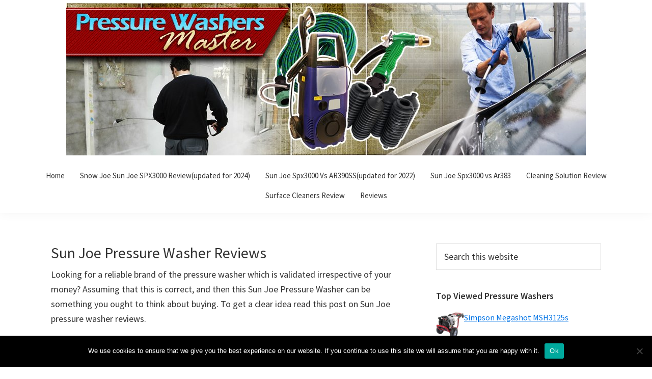

--- FILE ---
content_type: text/html; charset=UTF-8
request_url: https://pressurewashersmaster.com/sun-joe-pressure-washer-reviews/
body_size: 11015
content:
<!DOCTYPE html><html lang="en-US"><head ><meta charset="UTF-8" /><meta name="viewport" content="width=device-width, initial-scale=1" /><meta name='robots' content='index, follow, max-image-preview:large, max-snippet:-1, max-video-preview:-1' /> <!-- This site is optimized with the Yoast SEO plugin v24.5 - https://yoast.com/wordpress/plugins/seo/ --><title>Sun Joe Pressure Washer Reviews • Pressure Washers Master</title><link rel="preconnect" href="https://fonts.gstatic.com/" crossorigin/><link rel="preconnect" href="https://fonts.googleapis.com"/><style type="text/css">@font-face {
 font-family: 'Source Sans Pro';
 font-style: italic;
 font-weight: 400;
 font-display: swap;
 src: url(https://fonts.gstatic.com/s/sourcesanspro/v21/6xK1dSBYKcSV-LCoeQqfX1RYOo3qPZ7nsDc.ttf) format('truetype');
}
@font-face {
 font-family: 'Source Sans Pro';
 font-style: normal;
 font-weight: 400;
 font-display: swap;
 src: url(https://fonts.gstatic.com/s/sourcesanspro/v21/6xK3dSBYKcSV-LCoeQqfX1RYOo3qOK7g.ttf) format('truetype');
}
@font-face {
 font-family: 'Source Sans Pro';
 font-style: normal;
 font-weight: 600;
 font-display: swap;
 src: url(https://fonts.gstatic.com/s/sourcesanspro/v21/6xKydSBYKcSV-LCoeQqfX1RYOo3i54rwlxdr.ttf) format('truetype');
}
@font-face {
 font-family: 'Source Sans Pro';
 font-style: normal;
 font-weight: 700;
 font-display: swap;
 src: url(https://fonts.gstatic.com/s/sourcesanspro/v21/6xKydSBYKcSV-LCoeQqfX1RYOo3ig4vwlxdr.ttf) format('truetype');
} </style><link rel="stylesheet" id="siteground-optimizer-combined-css-0c3aeb6bd53a96472298391c4f4c3150" href="https://pressurewashersmaster.com/wp-content/uploads/siteground-optimizer-assets/siteground-optimizer-combined-css-0c3aeb6bd53a96472298391c4f4c3150.css" media="all" /><meta name="description" content="This page is intend to outline the pros and cons of Sun Joe pressure washer and popular pressure washer model that this manufacturer provide." /><link rel="canonical" href="https://pressurewashersmaster.com/sun-joe-pressure-washer-reviews/" /><meta property="og:locale" content="en_US" /><meta property="og:type" content="article" /><meta property="og:title" content="Sun Joe Pressure Washer Reviews • Pressure Washers Master" /><meta property="og:description" content="This page is intend to outline the pros and cons of Sun Joe pressure washer and popular pressure washer model that this manufacturer provide." /><meta property="og:url" content="https://pressurewashersmaster.com/sun-joe-pressure-washer-reviews/" /><meta property="og:site_name" content="Pressure Washer Reviews" /><meta property="article:modified_time" content="2022-04-23T00:47:50+00:00" /><meta name="twitter:label1" content="Est. reading time" /><meta name="twitter:data1" content="6 minutes" /> <script type="application/ld+json" class="yoast-schema-graph">{"@context":"https://schema.org","@graph":[{"@type":"WebPage","@id":"https://pressurewashersmaster.com/sun-joe-pressure-washer-reviews/","url":"https://pressurewashersmaster.com/sun-joe-pressure-washer-reviews/","name":"Sun Joe Pressure Washer Reviews • Pressure Washers Master","isPartOf":{"@id":"https://pressurewashersmaster.com/#website"},"datePublished":"2022-04-22T09:12:00+00:00","dateModified":"2022-04-23T00:47:50+00:00","description":"This page is intend to outline the pros and cons of Sun Joe pressure washer and popular pressure washer model that this manufacturer provide.","breadcrumb":{"@id":"https://pressurewashersmaster.com/sun-joe-pressure-washer-reviews/#breadcrumb"},"inLanguage":"en-US","potentialAction":[{"@type":"ReadAction","target":["https://pressurewashersmaster.com/sun-joe-pressure-washer-reviews/"]}]},{"@type":"BreadcrumbList","@id":"https://pressurewashersmaster.com/sun-joe-pressure-washer-reviews/#breadcrumb","itemListElement":[{"@type":"ListItem","position":1,"name":"Home","item":"https://pressurewashersmaster.com/"},{"@type":"ListItem","position":2,"name":"Sun Joe Pressure Washer Reviews"}]},{"@type":"WebSite","@id":"https://pressurewashersmaster.com/#website","url":"https://pressurewashersmaster.com/","name":"Pressure Washer Reviews","description":"We provide honest and conciser Best Pressure Washer Reviews to help make your buying decision as simple as possible.","publisher":{"@id":"https://pressurewashersmaster.com/#organization"},"potentialAction":[{"@type":"SearchAction","target":{"@type":"EntryPoint","urlTemplate":"https://pressurewashersmaster.com/?s={search_term_string}"},"query-input":{"@type":"PropertyValueSpecification","valueRequired":true,"valueName":"search_term_string"}}],"inLanguage":"en-US"},{"@type":"Organization","@id":"https://pressurewashersmaster.com/#organization","name":"Pressure Washer Reviews","url":"https://pressurewashersmaster.com/","logo":{"@type":"ImageObject","inLanguage":"en-US","@id":"https://pressurewashersmaster.com/#/schema/logo/image/","url":"https://pressurewashersmaster.com/wp-content/uploads/2015/10/pressure-washers-master.jpg","contentUrl":"https://pressurewashersmaster.com/wp-content/uploads/2015/10/pressure-washers-master.jpg","width":1020,"height":300,"caption":"Pressure Washer Reviews"},"image":{"@id":"https://pressurewashersmaster.com/#/schema/logo/image/"}}]}</script> <!-- / Yoast SEO plugin. --><link rel='dns-prefetch' href='//stats.wp.com' /><link rel='dns-prefetch' href='//fonts.googleapis.com' /><link rel="alternate" type="application/rss+xml" title="Pressure Washer Reviews &raquo; Feed" href="https://pressurewashersmaster.com/feed/" /><link rel="alternate" type="application/rss+xml" title="Pressure Washer Reviews &raquo; Comments Feed" href="https://pressurewashersmaster.com/comments/feed/" /> <style id='genesis-sample-inline-css' type='text/css'> .site-header {
 position: static;
 } 
 .wp-custom-logo .site-container .title-area {
 max-width: 1020px;
 } 
 .wp-custom-logo .title-area,
 .wp-custom-logo .menu-toggle,
 .wp-custom-logo .nav-primary {
 float: none;
 }
 .wp-custom-logo .title-area {
 margin: 0 auto;
 text-align: center;
 }
 @media only screen and (min-width: 960px) {
 .wp-custom-logo .nav-primary {
 text-align: center;
 }
 .wp-custom-logo .nav-primary .sub-menu {
 text-align: left;
 }
 } </style> <style id='wp-block-library-inline-css' type='text/css'> :root{--wp-admin-theme-color:#007cba;--wp-admin-theme-color--rgb:0,124,186;--wp-admin-theme-color-darker-10:#006ba1;--wp-admin-theme-color-darker-10--rgb:0,107,161;--wp-admin-theme-color-darker-20:#005a87;--wp-admin-theme-color-darker-20--rgb:0,90,135;--wp-admin-border-width-focus:2px;--wp-block-synced-color:#7a00df;--wp-block-synced-color--rgb:122,0,223;--wp-bound-block-color:#9747ff}@media (min-resolution:192dpi){:root{--wp-admin-border-width-focus:1.5px}}.wp-element-button{cursor:pointer}:root{--wp--preset--font-size--normal:16px;--wp--preset--font-size--huge:42px}:root .has-very-light-gray-background-color{background-color:#eee}:root .has-very-dark-gray-background-color{background-color:#313131}:root .has-very-light-gray-color{color:#eee}:root .has-very-dark-gray-color{color:#313131}:root .has-vivid-green-cyan-to-vivid-cyan-blue-gradient-background{background:linear-gradient(135deg,#00d084,#0693e3)}:root .has-purple-crush-gradient-background{background:linear-gradient(135deg,#34e2e4,#4721fb 50%,#ab1dfe)}:root .has-hazy-dawn-gradient-background{background:linear-gradient(135deg,#faaca8,#dad0ec)}:root .has-subdued-olive-gradient-background{background:linear-gradient(135deg,#fafae1,#67a671)}:root .has-atomic-cream-gradient-background{background:linear-gradient(135deg,#fdd79a,#004a59)}:root .has-nightshade-gradient-background{background:linear-gradient(135deg,#330968,#31cdcf)}:root .has-midnight-gradient-background{background:linear-gradient(135deg,#020381,#2874fc)}.has-regular-font-size{font-size:1em}.has-larger-font-size{font-size:2.625em}.has-normal-font-size{font-size:var(--wp--preset--font-size--normal)}.has-huge-font-size{font-size:var(--wp--preset--font-size--huge)}.has-text-align-center{text-align:center}.has-text-align-left{text-align:left}.has-text-align-right{text-align:right}#end-resizable-editor-section{display:none}.aligncenter{clear:both}.items-justified-left{justify-content:flex-start}.items-justified-center{justify-content:center}.items-justified-right{justify-content:flex-end}.items-justified-space-between{justify-content:space-between}.screen-reader-text{border:0;clip:rect(1px,1px,1px,1px);-webkit-clip-path:inset(50%);clip-path:inset(50%);height:1px;margin:-1px;overflow:hidden;padding:0;position:absolute;width:1px;word-wrap:normal!important}.screen-reader-text:focus{background-color:#ddd;clip:auto!important;-webkit-clip-path:none;clip-path:none;color:#444;display:block;font-size:1em;height:auto;left:5px;line-height:normal;padding:15px 23px 14px;text-decoration:none;top:5px;width:auto;z-index:100000}html :where(.has-border-color){border-style:solid}html :where([style*=border-top-color]){border-top-style:solid}html :where([style*=border-right-color]){border-right-style:solid}html :where([style*=border-bottom-color]){border-bottom-style:solid}html :where([style*=border-left-color]){border-left-style:solid}html :where([style*=border-width]){border-style:solid}html :where([style*=border-top-width]){border-top-style:solid}html :where([style*=border-right-width]){border-right-style:solid}html :where([style*=border-bottom-width]){border-bottom-style:solid}html :where([style*=border-left-width]){border-left-style:solid}html :where(img[class*=wp-image-]){height:auto;max-width:100%}:where(figure){margin:0 0 1em}html :where(.is-position-sticky){--wp-admin--admin-bar--position-offset:var(--wp-admin--admin-bar--height,0px)}@media screen and (max-width:600px){html :where(.is-position-sticky){--wp-admin--admin-bar--position-offset:0px}} </style> <style id='classic-theme-styles-inline-css' type='text/css'> /*! This file is auto-generated */
.wp-block-button__link{color:#fff;background-color:#32373c;border-radius:9999px;box-shadow:none;text-decoration:none;padding:calc(.667em + 2px) calc(1.333em + 2px);font-size:1.125em}.wp-block-file__button{background:#32373c;color:#fff;text-decoration:none} </style> <style id='toc-screen-inline-css' type='text/css'> div#toc_container {width: 33%;} </style> <script type="text/javascript" src="https://pressurewashersmaster.com/wp-includes/js/jquery/jquery.min.js" id="jquery-core-js"></script> <script defer type="text/javascript" id="cookie-notice-front-js-before"> /* <![CDATA[ */
var cnArgs = {"ajaxUrl":"https:\/\/pressurewashersmaster.com\/wp-admin\/admin-ajax.php","nonce":"7b9c928473","hideEffect":"fade","position":"bottom","onScroll":false,"onScrollOffset":100,"onClick":false,"cookieName":"cookie_notice_accepted","cookieTime":2592000,"cookieTimeRejected":2592000,"globalCookie":false,"redirection":false,"cache":true,"revokeCookies":false,"revokeCookiesOpt":"automatic"};
/* ]]> */ </script><link rel="https://api.w.org/" href="https://pressurewashersmaster.com/wp-json/" /><link rel="alternate" type="application/json" href="https://pressurewashersmaster.com/wp-json/wp/v2/pages/1136" /><link rel="EditURI" type="application/rsd+xml" title="RSD" href="https://pressurewashersmaster.com/xmlrpc.php?rsd" /><meta name="generator" content="WordPress 6.5.7" /><link rel='shortlink' href='https://pressurewashersmaster.com/?p=1136' /><link rel="alternate" type="application/json+oembed" href="https://pressurewashersmaster.com/wp-json/oembed/1.0/embed?url=https%3A%2F%2Fpressurewashersmaster.com%2Fsun-joe-pressure-washer-reviews%2F" /><link rel="alternate" type="text/xml+oembed" href="https://pressurewashersmaster.com/wp-json/oembed/1.0/embed?url=https%3A%2F%2Fpressurewashersmaster.com%2Fsun-joe-pressure-washer-reviews%2F&#038;format=xml" /> <!-- Global site tag (gtag.js) - Google Analytics --> <script async src="https://www.googletagmanager.com/gtag/js?id=UA-37257218-1"></script> <script> window.dataLayer = window.dataLayer || [];
 function gtag(){dataLayer.push(arguments);}
 gtag('js', new Date());
 gtag( 'config', 'UA-37257218-1' ); </script><meta name = "viewport" content = "user-scalable=no, width=device-width"><meta name="apple-mobile-web-app-capable" content="yes" /> <style>img#wpstats{display:none}</style><link rel="icon" href="https://pressurewashersmaster.com/wp-content/themes/genesis-sample/images/favicon.ico" /><link rel="pingback" href="https://pressurewashersmaster.com/xmlrpc.php" /> <style type="text/css" id="wp-custom-css"> .dcg-box
{
width: 285px;
float: left;
}
.dcg-box-margin
{
margin-right: 15px;
}
.dcg-box-title
{
text-align: center;
padding: 5px 0px;
border-bottom: 2px solid #B3B3B3;
}
.dcg-box-title a
{
font-weight: bold;
font-size: 24px;
font-variant: small-caps;
}
.dcg-box-description
{
width: 100%;
font-weight: normal;
font-size: 15px;
text-align: left;
border-top: 1px solid #B3E0FF;
padding: 10px 0;
}
.dcg-box-image
{
width: 165px;
float: left;
padding-top: 10px;
}
.dcg-box-list
{
width: 120px;
float: left;
padding-top: 10px;
margin: 0;
}
.dcg-box-list
{
list-style-type: none;
}
.dcg-box-list li, .dcg-box-list2 li
{
margin-bottom: 6px;
}
.dcg-box-list li a, .dcg-box-list2 li a
{
font-size: 12px;
text-decoration: none;
} </style></head><body class="page-template-default page page-id-1136 wp-custom-logo cookies-not-set header-full-width content-sidebar genesis-breadcrumbs-hidden genesis-footer-widgets-hidden"><div class="site-container"><ul class="genesis-skip-link"><li><a href="#genesis-nav-primary" class="screen-reader-shortcut"> Skip to primary navigation</a></li><li><a href="#genesis-content" class="screen-reader-shortcut"> Skip to main content</a></li><li><a href="#genesis-sidebar-primary" class="screen-reader-shortcut"> Skip to primary sidebar</a></li></ul><header class="site-header"><div class="wrap"><div class="title-area"><a href="https://pressurewashersmaster.com/" class="custom-logo-link" rel="home"><img width="1020" height="300" src="https://pressurewashersmaster.com/wp-content/uploads/2015/10/pressure-washers-master.jpg" class="custom-logo" alt="pressure washers master" decoding="async" fetchpriority="high" srcset="https://pressurewashersmaster.com/wp-content/uploads/2015/10/pressure-washers-master.jpg 1020w, https://pressurewashersmaster.com/wp-content/uploads/2015/10/pressure-washers-master-300x88.jpg 300w" sizes="(max-width: 1020px) 100vw, 1020px" /></a><p class="site-title"><a href="https://pressurewashersmaster.com/">Pressure Washer Reviews</a></p><p class="site-description">We provide honest and conciser Best Pressure Washer Reviews to help make your buying decision as simple as possible.</p></div><nav class="nav-primary" aria-label="Main" id="genesis-nav-primary"><div class="wrap"><ul id="menu-navigaion" class="menu genesis-nav-menu menu-primary js-superfish"><li id="menu-item-29" class="menu-item menu-item-type-custom menu-item-object-custom menu-item-home menu-item-29"><a href="https://pressurewashersmaster.com"><span >Home</span></a></li><li id="menu-item-1680" class="menu-item menu-item-type-post_type menu-item-object-post menu-item-has-children menu-item-1680"><a href="https://pressurewashersmaster.com/snow-joe-sun-joe-spx3000-review/"><span >Snow Joe Sun Joe SPX3000 Review(updated for 2024)</span></a><ul class="sub-menu"><li id="menu-item-1676" class="menu-item menu-item-type-post_type menu-item-object-page menu-item-1676"><a href="https://pressurewashersmaster.com/sun-joe-spx3000-vs-spx3001-review/"><span >Sun Joe Spx3000 Vs Spx3001</span></a></li></ul></li><li id="menu-item-1675" class="menu-item menu-item-type-post_type menu-item-object-page menu-item-1675"><a href="https://pressurewashersmaster.com/sun-joe-spx3000-vs-ar390ss/"><span >Sun Joe Spx3000 Vs AR390SS(updated for 2022)</span></a></li><li id="menu-item-1679" class="menu-item menu-item-type-post_type menu-item-object-page menu-item-1679"><a href="https://pressurewashersmaster.com/sun-joe-spx3000-vs-ar383/"><span >Sun Joe Spx3000 vs Ar383</span></a></li><li id="menu-item-1677" class="menu-item menu-item-type-post_type menu-item-object-page menu-item-1677"><a title="Cleaning Solution Review" href="https://pressurewashersmaster.com/best-pressure-washer-cleaning-solution-review/"><span >Cleaning Solution Review</span></a></li><li id="menu-item-1678" class="menu-item menu-item-type-post_type menu-item-object-page menu-item-1678"><a title=" Surface Cleaners Review" href="https://pressurewashersmaster.com/best-pressure-washer-surface-cleaners-review/"><span >Surface Cleaners Review</span></a></li><li id="menu-item-543" class="menu-item menu-item-type-taxonomy menu-item-object-category menu-item-has-children menu-item-543"><a href="https://pressurewashersmaster.com/category/reviews/"><span >Reviews</span></a><ul class="sub-menu"><li id="menu-item-202" class="menu-item menu-item-type-post_type menu-item-object-page menu-item-202"><a href="https://pressurewashersmaster.com/up-to-200/"><span >Up to $200</span></a></li><li id="menu-item-203" class="menu-item menu-item-type-post_type menu-item-object-page menu-item-203"><a href="https://pressurewashersmaster.com/200-350/"><span >$200 – 350</span></a></li><li id="menu-item-204" class="menu-item menu-item-type-post_type menu-item-object-page menu-item-204"><a href="https://pressurewashersmaster.com/350-700/"><span >$350 – 700</span></a></li><li id="menu-item-563" class="menu-item menu-item-type-post_type menu-item-object-page menu-item-563"><a href="https://pressurewashersmaster.com/over-700/"><span >Over $700</span></a></li></ul></li></ul></div></nav></div></header><div class="site-inner"><div class="content-sidebar-wrap"><main class="content" id="genesis-content"><article class="post-1136 page type-page status-publish entry" aria-label="Sun Joe Pressure Washer Reviews"><header class="entry-header"><h1 class="entry-title">Sun Joe Pressure Washer Reviews</h1></header><div class="entry-content"><p>Looking for a reliable brand of the pressure washer which is validated irrespective of your money? Assuming that this is correct, and then this Sun Joe Pressure Washer can be something you ought to think about buying. To get a clear idea read this post on Sun Joe pressure washer reviews.</p><p>Find out more concerning this brand as the leading edge products and also the important parts of each. Check out more for the outstanding components of these pressure washers as reviewed beneath</p><p>What Are Pros In Sun Joe Pressure Washer Compare To Another Pressure Washer?</p><p>1.	Sometime it becomes very important to choose a spray type, but Sun Joe devices help you greatly choosing the spray tip much easier</p><p>2.	Sun Joe devices are reputed for their robust and consistently superior motors</p><p>3.	The TSS (Total Stop System) is something useful in terms of conserving water, energy or extending the pump of the machine.</p><p>4.	Sun Joe units are mainly manufactured of premium quality plastic, and therefore can last for several years</p><p>5.	A few of pressure washer from Sun Joe may price under $100, at the same time; the top rated devices will price under $300</p><h3><strong><span style="color: #517299;">What Are Cons In Sun Joe Pressure Washer Compare To Other Pressure Washer?</span></strong></h3><p>1.	Consumers want the pressure washers to have a brass built adapter &#8211; Still, many people promise to have obtained a brass built adapter right after contacting the customer support of Sun Joe</p><p>2.	Assembling guides from Sun Joe are not very comprehensive &#8211; Still the devices are simple to set up and also use to somebody having a minor background in dealing with pressure washers.</p><h2><strong><span style="color: #517299;">Best In-Class Sun Joe Pressure Washer With Great Value<br /> Sun Joe SPX3000</span></strong></h2><p>This Sun Joe SPX3000 electric powered pressure washer arrives setup partly however it may not take greater than 30 minutes to set everything up in one piece as soon as you take it out of box. This electric powered pressure washer arrives with a double detergent tank structure which will allow you to fill up at the same time various cleaning detergents appropriate to your preferences.</p><p>The double tank is additionally detachable for a lot more handy means of filling the detergents. You can simply switch from one tank of detergent to another one by using the simple to press buttons. The unit is also built with a 34&#8243; extension spray wand to get simpler blasting of the water to a certain stretch for cleansing. Difficult to reach places will be attainable by making use of the prolonged wand and also the back wheels to get a better flexibility of the product. Sun Joe pressure washer reviews  will make you well informed to choose the right one.<br /> <a href="https://pressurewashersmaster.com/snow-joe-sun-joe-spx3000-review/" style="float:left;color:inherit;display:inline-block;text-decoration:none;margin:0 16px 16px 0;text-align:center;vertical-align:top;width:38%" target="_blank" rel="nofollow noopener" title="Sun Joe SPX3000 Electric Pressure Washer"><span style="-moz-box-sizing:border-box;-webkit-box-sizing:border-box;box-sizing:border-box;display:block;width:100%;padding-bottom:100%;font-size:0;margin-bottom:3px;overflow:hidden;background-image:url(https://images-na.ssl-images-amazon.com/images/I/417zV4DMv0L.jpg);background-position:center;background-repeat:no-repeat;background-size:contain;border-radius:3px" class="prthmb">&nbsp;</span><span style="display:block;color:#000000;font-size:15px;line-height:1.1;font-family:'trebuchet ms';margin:3px 0;font-weight:bold;font-style:italic" class="prnme">Sun Joe SPX3000 Electric Pressure Washer</span></a></p><h3><strong><span style="color: #517299;">Why Is Sun Joe SPX3000 Sun Joe Best In Class Pressure Washer?</span></strong></h3><ul><li style="”margin-bottom:6px;”">Robust 14.5-Amp motor<br /> This pressure washer includes a remarkably robust motor which is capable of providing 2030 PSI water pressure.</li><li style="”margin-bottom:6px;”">TSS system to save the usage of water<br /> The Total Stop System is a system which efficiently helps save the usage of water by turning off the pump every time after the trigger is not in use.</li><li>Easy and lightweight to use<br /> With a weight of 17.6 pounds and offering an excellent handle and 2 no-flat wheels which help with maneuverability, not to mention, you will never get fed up of cleaning your compound.</li></ul><h3><strong><span style="color: #517299;">What Customers Have To Say About Sun Joe Pressure Joe Spx3000</span></strong></h3><p>In most cases, the SPX3000 is an incredible buy which gives a worth for your budget. It comes with a hand trigger which helps spare the force and water at the same time. Moreover, it is equipped with five brisk interface spouts and also cleanser for major cleaning. Thinking about all of these advantages and elements, you can be sure that this device will never baffle.</p><h2><strong><span style="color: #517299;">New Model</span></strong></h2><h2><strong><span style="color: #517299;">Sun Joe SPX3001 Now With Hose Reel and New Improved Look</span></strong></h2><p><a href="https://pressurewashersmaster.com/sun-joe-spx3001-review/" style="float:left;color:inherit;display:inline-block;text-decoration:none;margin:0 16px 16px 0;text-align:center;vertical-align:top;width:38%" target="_blank" rel="nofollow noopener" title="Sun Joe SPX3001 Electric Pressure Washer"><span style="-moz-box-sizing:border-box;-webkit-box-sizing:border-box;box-sizing:border-box;display:block;width:100%;padding-bottom:100%;font-size:0;margin-bottom:3px;overflow:hidden;background-image:url(https://images-na.ssl-images-amazon.com/images/I/41I0xgDgneL.jpg);background-position:center;background-repeat:no-repeat;background-size:contain;border-radius:3px" class="prthmb">&nbsp;</span><span style="display:block;color:#000000;font-size:15px;line-height:1.1;font-family:'trebuchet ms';margin:3px 0;font-weight:bold;font-style:italic" class="prnme">Sun Joe SPX3001 Electric Pressure Washer</span></a><br /> In Sun Joe pressure washer reviews, I have mentioned some products that you can buy at a low price. For under $200, you can grab Sun Joe SPX3001 pressure washer for your house. The device more or less looks like the SPX3000 in style and design but does not go with the SPX3000 in terms of the length of the hose. On the other hand, this particular pressure washer includes an additionally large 1.2-liter detergent tank, and it also comes with five simple to attach spray tips to assist you to deal with almost any kind of grime and dirt close to your compound.</p><h3><strong><span style="color: #517299;">What Is New In Sun Joe SPX3001 Compare To Sun Joe SPX3000? </span></strong></h3><ul><li style="”margin-bottom:6px;”">The unit includes a highly effective 1800 watt/14.5 Amp motor which produces 2030 PSI water pressure</li><li style="”margin-bottom:6px;”">Sun Joe SPX3001 Electric Powered Pressure Washer continues to be highlighted with TSS (Total Stop System) option which prevents the motor while you do not keep hold of the trigger.</li><li>The device provides a 20-feet long higher pressure hose and also a 35-feet long power wire which comes with a GFCI plug for comfortable use on the wet ground.</li></ul><h3><strong><span style="color: #517299;">The Less Expensive Electric Pressure Washer</span></strong></h3><h3><strong><span style="color: #517299;">Sun Joe Provides</span></strong></h3><h2><strong><span style="color: #517299;">Sun Joe Electric SPX1000 Pressure Washer</span></strong></h2><p>In case you are going to purchase an electric powered pressure washer after that, the particular Snow Joe SPX1000 might be the right option for you. The dust fighter is a home electric grade device. This is best for light-weight; much less frequent tasks for example spot cleaning or car washing. Electric powered washers of this particular dimension are not designed for challenging use.</p><p>On the subject of pressure washers, the Snow Joe is a dependable company. The SPX1000 is the top selling device in the category of the pressure washer. This is built with a double tank system for storing detergent; it is going to allow you to remove stubborn debris and dirt accumulated on different floors and walls.</p><h3><strong><span style="color: #517299;">What Is New In Sun Joe SPX1000</span></strong></h3><ul><li>It comes with a very beneficial feature, TSS (Total Stop System), to save your electrical power and extend the life of the device.</li><li style="”margin-bottom:6px;”"> The nozzle tip provides you the water flow ranging from 0-degree pencil jet &#8211; 45-degree spray. It features 35 feet GFCI power wire and 20-feet higher pressure hose.</li><li style="”margin-bottom:6px;”">It contains a female coupler hose adaptor to easily and quickly connect your hose to pressure washer.</li><li>A built-in safety lock technique is built into the unit to avoid the trigger from engaging automatically.</li></ul><h3><strong><span style="color: #517299;">Conclusion</span></strong></h3><p>As you might have observed that the reviews as mentioned above on Sun Joe Pressure washer, PSI of a machine and user-friendly are of a lot more significance than the wattage or cost. The positive thing, even so, is that nearly every Sun Joe device above reviewed is manufactured to do the tasks effectively you may have at your home without difficulty. The sole big variation among the devices is the amount of PSI they provide, convenience features and motor power. With this thought, we expect that now you can proceed and choose the device that defines your budget limitations and expectations greatly.</p></div></article></main><aside class="sidebar sidebar-primary widget-area" role="complementary" aria-label="Primary Sidebar" id="genesis-sidebar-primary"><h2 class="genesis-sidebar-title screen-reader-text">Primary Sidebar</h2><section id="search-2" class="widget widget_search"><div class="widget-wrap"><form class="search-form" method="get" action="https://pressurewashersmaster.com/" role="search"><label class="search-form-label screen-reader-text" for="searchform-1">Search this website</label><input class="search-form-input" type="search" name="s" id="searchform-1" placeholder="Search this website"><input class="search-form-submit" type="submit" value="Search"><meta content="https://pressurewashersmaster.com/?s={s}"></form></div></section><section id="text-7" class="widget widget_text"><div class="widget-wrap"><h3 class="widgettitle widget-title">Top Viewed Pressure Washers</h3><div class="textwidget"><p><a href="https://pressurewashersmaster.com/simpson-megashot-msh3125-s-review/"target="_blank"><img class="lazyload" src=https://pressurewashersmaster.com/wp-content/uploads/2013/07/Simpson-Megashot-MSH3125-s-Review-e1393637345392.jpg height='63' width='55'>Simpson Megashot MSH3125s</a></p><p><a href="https://pressurewashersmaster.com/simpson-ps3228-review/"target="_blank"><img class="lazyload" src=https://pressurewashersmaster.com/wp-content/uploads/2013/03/Simpson-PS3228-Review1-e1393638566252.jpg height='63' width='55'>Simpson PS3228 Review</a></p><p><a href="https://pressurewashersmaster.com/ar-blue-clean-ar383-review/"target="_blank"><img class="lazyload" src=https://pressurewashersmaster.com/wp-content/uploads/2013/01/AR-Blue-Clean-AR383-Review-e1393638737748.jpg height='63' width='55'>AR Blue Clean AR383 Review</a></p><p><a href="https://pressurewashersmaster.com/snow-joe-sun-joe-spx3000-review"target="_blank"><img class="lazyload" src=https://pressurewashersmaster.com/wp-content/uploads/2013/11/Snow-Joe-Sun-Joe-SPX3000-Review.jpg height='63' width='55'>Snow Joe Sun Joe SPX3000 Review</a></p><p><a href="https://pressurewashersmaster.com/ar-blue-clean-ar118-review/"target="_blank"><img class="lazyload" src=https://pressurewashersmaster.com/wp-content/uploads/2013/01/AR-Blue-Clean-AR118_1-e1393638744706.jpg height='63' width='55'>AR Blue Clean AR118 Review</a></p></div></div></section><section id="categories-2" class="widget widget_categories"><div class="widget-wrap"><h3 class="widgettitle widget-title">Categories</h3><ul><li class="cat-item cat-item-2"><a href="https://pressurewashersmaster.com/category/buying-tips/">Buying Tips</a></li><li class="cat-item cat-item-3"><a href="https://pressurewashersmaster.com/category/reviews/">Reviews</a></li></ul></div></section><section id="text-11" class="widget widget_text"><div class="widget-wrap"><div class="textwidget"><p>As an Amazon Associate I earn from qualifying purchases.</p></div></div></section></aside></div></div><footer class="site-footer"><div class="wrap"><p>Copyright &#xA9;&nbsp;2026 · https://pressurewashersmaster.com</p><nav class="nav-secondary" aria-label="Secondary"><div class="wrap"><ul id="menu-pages" class="menu genesis-nav-menu menu-secondary js-superfish"><li id="menu-item-34" class="menu-item menu-item-type-post_type menu-item-object-page menu-item-34"><a href="https://pressurewashersmaster.com/about/"><span >About</span></a></li><li id="menu-item-32" class="menu-item menu-item-type-post_type menu-item-object-page menu-item-32"><a href="https://pressurewashersmaster.com/disclosure/"><span >Disclosure</span></a></li><li id="menu-item-33" class="menu-item menu-item-type-post_type menu-item-object-page menu-item-33"><a href="https://pressurewashersmaster.com/contact/"><span >Contact</span></a></li><li id="menu-item-31" class="menu-item menu-item-type-post_type menu-item-object-page menu-item-31"><a href="https://pressurewashersmaster.com/privacy-policy/"><span >Privacy Policy</span></a></li><li id="menu-item-320" class="menu-item menu-item-type-post_type menu-item-object-page menu-item-320"><a href="https://pressurewashersmaster.com/sitemap/"><span >Sitemap</span></a></li></ul></div></nav></div></footer></div> <style id='global-styles-inline-css' type='text/css'> body{--wp--preset--color--black: #000000;--wp--preset--color--cyan-bluish-gray: #abb8c3;--wp--preset--color--white: #ffffff;--wp--preset--color--pale-pink: #f78da7;--wp--preset--color--vivid-red: #cf2e2e;--wp--preset--color--luminous-vivid-orange: #ff6900;--wp--preset--color--luminous-vivid-amber: #fcb900;--wp--preset--color--light-green-cyan: #7bdcb5;--wp--preset--color--vivid-green-cyan: #00d084;--wp--preset--color--pale-cyan-blue: #8ed1fc;--wp--preset--color--vivid-cyan-blue: #0693e3;--wp--preset--color--vivid-purple: #9b51e0;--wp--preset--gradient--vivid-cyan-blue-to-vivid-purple: linear-gradient(135deg,rgba(6,147,227,1) 0%,rgb(155,81,224) 100%);--wp--preset--gradient--light-green-cyan-to-vivid-green-cyan: linear-gradient(135deg,rgb(122,220,180) 0%,rgb(0,208,130) 100%);--wp--preset--gradient--luminous-vivid-amber-to-luminous-vivid-orange: linear-gradient(135deg,rgba(252,185,0,1) 0%,rgba(255,105,0,1) 100%);--wp--preset--gradient--luminous-vivid-orange-to-vivid-red: linear-gradient(135deg,rgba(255,105,0,1) 0%,rgb(207,46,46) 100%);--wp--preset--gradient--very-light-gray-to-cyan-bluish-gray: linear-gradient(135deg,rgb(238,238,238) 0%,rgb(169,184,195) 100%);--wp--preset--gradient--cool-to-warm-spectrum: linear-gradient(135deg,rgb(74,234,220) 0%,rgb(151,120,209) 20%,rgb(207,42,186) 40%,rgb(238,44,130) 60%,rgb(251,105,98) 80%,rgb(254,248,76) 100%);--wp--preset--gradient--blush-light-purple: linear-gradient(135deg,rgb(255,206,236) 0%,rgb(152,150,240) 100%);--wp--preset--gradient--blush-bordeaux: linear-gradient(135deg,rgb(254,205,165) 0%,rgb(254,45,45) 50%,rgb(107,0,62) 100%);--wp--preset--gradient--luminous-dusk: linear-gradient(135deg,rgb(255,203,112) 0%,rgb(199,81,192) 50%,rgb(65,88,208) 100%);--wp--preset--gradient--pale-ocean: linear-gradient(135deg,rgb(255,245,203) 0%,rgb(182,227,212) 50%,rgb(51,167,181) 100%);--wp--preset--gradient--electric-grass: linear-gradient(135deg,rgb(202,248,128) 0%,rgb(113,206,126) 100%);--wp--preset--gradient--midnight: linear-gradient(135deg,rgb(2,3,129) 0%,rgb(40,116,252) 100%);--wp--preset--font-size--small: 13px;--wp--preset--font-size--medium: 20px;--wp--preset--font-size--large: 36px;--wp--preset--font-size--x-large: 42px;--wp--preset--spacing--20: 0.44rem;--wp--preset--spacing--30: 0.67rem;--wp--preset--spacing--40: 1rem;--wp--preset--spacing--50: 1.5rem;--wp--preset--spacing--60: 2.25rem;--wp--preset--spacing--70: 3.38rem;--wp--preset--spacing--80: 5.06rem;--wp--preset--shadow--natural: 6px 6px 9px rgba(0, 0, 0, 0.2);--wp--preset--shadow--deep: 12px 12px 50px rgba(0, 0, 0, 0.4);--wp--preset--shadow--sharp: 6px 6px 0px rgba(0, 0, 0, 0.2);--wp--preset--shadow--outlined: 6px 6px 0px -3px rgba(255, 255, 255, 1), 6px 6px rgba(0, 0, 0, 1);--wp--preset--shadow--crisp: 6px 6px 0px rgba(0, 0, 0, 1);}:where(.is-layout-flex){gap: 0.5em;}:where(.is-layout-grid){gap: 0.5em;}body .is-layout-flex{display: flex;}body .is-layout-flex{flex-wrap: wrap;align-items: center;}body .is-layout-flex > *{margin: 0;}body .is-layout-grid{display: grid;}body .is-layout-grid > *{margin: 0;}:where(.wp-block-columns.is-layout-flex){gap: 2em;}:where(.wp-block-columns.is-layout-grid){gap: 2em;}:where(.wp-block-post-template.is-layout-flex){gap: 1.25em;}:where(.wp-block-post-template.is-layout-grid){gap: 1.25em;}.has-black-color{color: var(--wp--preset--color--black) !important;}.has-cyan-bluish-gray-color{color: var(--wp--preset--color--cyan-bluish-gray) !important;}.has-white-color{color: var(--wp--preset--color--white) !important;}.has-pale-pink-color{color: var(--wp--preset--color--pale-pink) !important;}.has-vivid-red-color{color: var(--wp--preset--color--vivid-red) !important;}.has-luminous-vivid-orange-color{color: var(--wp--preset--color--luminous-vivid-orange) !important;}.has-luminous-vivid-amber-color{color: var(--wp--preset--color--luminous-vivid-amber) !important;}.has-light-green-cyan-color{color: var(--wp--preset--color--light-green-cyan) !important;}.has-vivid-green-cyan-color{color: var(--wp--preset--color--vivid-green-cyan) !important;}.has-pale-cyan-blue-color{color: var(--wp--preset--color--pale-cyan-blue) !important;}.has-vivid-cyan-blue-color{color: var(--wp--preset--color--vivid-cyan-blue) !important;}.has-vivid-purple-color{color: var(--wp--preset--color--vivid-purple) !important;}.has-black-background-color{background-color: var(--wp--preset--color--black) !important;}.has-cyan-bluish-gray-background-color{background-color: var(--wp--preset--color--cyan-bluish-gray) !important;}.has-white-background-color{background-color: var(--wp--preset--color--white) !important;}.has-pale-pink-background-color{background-color: var(--wp--preset--color--pale-pink) !important;}.has-vivid-red-background-color{background-color: var(--wp--preset--color--vivid-red) !important;}.has-luminous-vivid-orange-background-color{background-color: var(--wp--preset--color--luminous-vivid-orange) !important;}.has-luminous-vivid-amber-background-color{background-color: var(--wp--preset--color--luminous-vivid-amber) !important;}.has-light-green-cyan-background-color{background-color: var(--wp--preset--color--light-green-cyan) !important;}.has-vivid-green-cyan-background-color{background-color: var(--wp--preset--color--vivid-green-cyan) !important;}.has-pale-cyan-blue-background-color{background-color: var(--wp--preset--color--pale-cyan-blue) !important;}.has-vivid-cyan-blue-background-color{background-color: var(--wp--preset--color--vivid-cyan-blue) !important;}.has-vivid-purple-background-color{background-color: var(--wp--preset--color--vivid-purple) !important;}.has-black-border-color{border-color: var(--wp--preset--color--black) !important;}.has-cyan-bluish-gray-border-color{border-color: var(--wp--preset--color--cyan-bluish-gray) !important;}.has-white-border-color{border-color: var(--wp--preset--color--white) !important;}.has-pale-pink-border-color{border-color: var(--wp--preset--color--pale-pink) !important;}.has-vivid-red-border-color{border-color: var(--wp--preset--color--vivid-red) !important;}.has-luminous-vivid-orange-border-color{border-color: var(--wp--preset--color--luminous-vivid-orange) !important;}.has-luminous-vivid-amber-border-color{border-color: var(--wp--preset--color--luminous-vivid-amber) !important;}.has-light-green-cyan-border-color{border-color: var(--wp--preset--color--light-green-cyan) !important;}.has-vivid-green-cyan-border-color{border-color: var(--wp--preset--color--vivid-green-cyan) !important;}.has-pale-cyan-blue-border-color{border-color: var(--wp--preset--color--pale-cyan-blue) !important;}.has-vivid-cyan-blue-border-color{border-color: var(--wp--preset--color--vivid-cyan-blue) !important;}.has-vivid-purple-border-color{border-color: var(--wp--preset--color--vivid-purple) !important;}.has-vivid-cyan-blue-to-vivid-purple-gradient-background{background: var(--wp--preset--gradient--vivid-cyan-blue-to-vivid-purple) !important;}.has-light-green-cyan-to-vivid-green-cyan-gradient-background{background: var(--wp--preset--gradient--light-green-cyan-to-vivid-green-cyan) !important;}.has-luminous-vivid-amber-to-luminous-vivid-orange-gradient-background{background: var(--wp--preset--gradient--luminous-vivid-amber-to-luminous-vivid-orange) !important;}.has-luminous-vivid-orange-to-vivid-red-gradient-background{background: var(--wp--preset--gradient--luminous-vivid-orange-to-vivid-red) !important;}.has-very-light-gray-to-cyan-bluish-gray-gradient-background{background: var(--wp--preset--gradient--very-light-gray-to-cyan-bluish-gray) !important;}.has-cool-to-warm-spectrum-gradient-background{background: var(--wp--preset--gradient--cool-to-warm-spectrum) !important;}.has-blush-light-purple-gradient-background{background: var(--wp--preset--gradient--blush-light-purple) !important;}.has-blush-bordeaux-gradient-background{background: var(--wp--preset--gradient--blush-bordeaux) !important;}.has-luminous-dusk-gradient-background{background: var(--wp--preset--gradient--luminous-dusk) !important;}.has-pale-ocean-gradient-background{background: var(--wp--preset--gradient--pale-ocean) !important;}.has-electric-grass-gradient-background{background: var(--wp--preset--gradient--electric-grass) !important;}.has-midnight-gradient-background{background: var(--wp--preset--gradient--midnight) !important;}.has-small-font-size{font-size: var(--wp--preset--font-size--small) !important;}.has-medium-font-size{font-size: var(--wp--preset--font-size--medium) !important;}.has-large-font-size{font-size: var(--wp--preset--font-size--large) !important;}.has-x-large-font-size{font-size: var(--wp--preset--font-size--x-large) !important;} </style> <script defer type="text/javascript" src="https://pressurewashersmaster.com/wp-content/plugins/sg-cachepress/assets/js/lazysizes.min.js" id="siteground-optimizer-lazy-sizes-js-js"></script> <script type="text/javascript" id="toc-front-js-extra"> /* <![CDATA[ */
var tocplus = {"visibility_show":"show","visibility_hide":"hide","width":"33%"};
/* ]]> */ </script> <script type="text/javascript" id="genesis-sample-responsive-menu-js-extra"> /* <![CDATA[ */
var genesis_responsive_menu = {"mainMenu":"Menu","menuIconClass":"dashicons-before dashicons-menu","subMenu":"Submenu","subMenuIconClass":"dashicons-before dashicons-arrow-down-alt2","menuClasses":{"combine":[".nav-primary"],"others":[]}};
/* ]]> */ </script> <script defer type="text/javascript" src="https://stats.wp.com/e-202604.js" id="jetpack-stats-js" data-wp-strategy="defer"></script> <script defer type="text/javascript" id="jetpack-stats-js-after"> /* <![CDATA[ */
_stq = window._stq || [];
_stq.push([ "view", JSON.parse("{\"v\":\"ext\",\"blog\":\"49011727\",\"post\":\"1136\",\"tz\":\"-5\",\"srv\":\"pressurewashersmaster.com\",\"j\":\"1:14.0\"}") ]);
_stq.push([ "clickTrackerInit", "49011727", "1136" ]);
/* ]]> */ </script> <!-- Cookie Notice plugin v2.5.11 by Hu-manity.co https://hu-manity.co/ --><div id="cookie-notice" role="dialog" class="cookie-notice-hidden cookie-revoke-hidden cn-position-bottom" aria-label="Cookie Notice" style="background-color: rgba(0,0,0,1);"><div class="cookie-notice-container" style="color: #fff"><span id="cn-notice-text" class="cn-text-container">We use cookies to ensure that we give you the best experience on our website. If you continue to use this site we will assume that you are happy with it.</span><span id="cn-notice-buttons" class="cn-buttons-container"><button id="cn-accept-cookie" data-cookie-set="accept" class="cn-set-cookie cn-button" aria-label="Ok" style="background-color: #00a99d">Ok</button></span><button type="button" id="cn-close-notice" data-cookie-set="accept" class="cn-close-icon" aria-label="No"></button></div></div> <!-- / Cookie Notice plugin --><script defer src="https://pressurewashersmaster.com/wp-content/uploads/siteground-optimizer-assets/siteground-optimizer-combined-js-23df889204f33f33480ee1efc206ae02.js"></script></body></html>